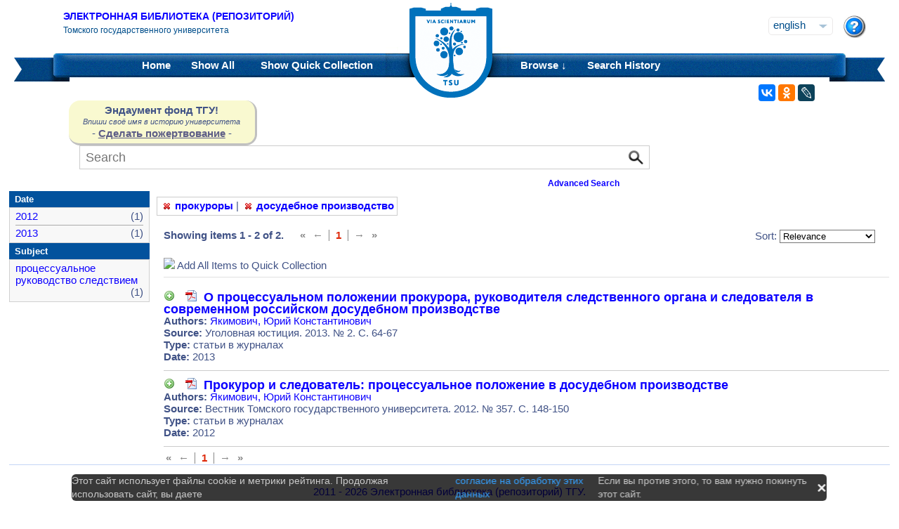

--- FILE ---
content_type: text/html;charset=UTF-8
request_url: https://vital.lib.tsu.ru/vital/access/manager/Repository?exact=sm_creator%3A%22%D0%AF%D0%BA%D0%B8%D0%BC%D0%BE%D0%B2%D0%B8%D1%87%2C+%D0%AE%D1%80%D0%B8%D0%B9+%D0%9A%D0%BE%D0%BD%D1%81%D1%82%D0%B0%D0%BD%D1%82%D0%B8%D0%BD%D0%BE%D0%B2%D0%B8%D1%87%22&f1=sm_subject%3A%22%D0%BF%D1%80%D0%BE%D0%BA%D1%83%D1%80%D0%BE%D1%80%D1%8B%22&f0=sm_subject%3A%22%D0%B4%D0%BE%D1%81%D1%83%D0%B4%D0%B5%D0%B1%D0%BD%D0%BE%D0%B5+%D0%BF%D1%80%D0%BE%D0%B8%D0%B7%D0%B2%D0%BE%D0%B4%D1%81%D1%82%D0%B2%D0%BE%22
body_size: 7578
content:




<!DOCTYPE html 
     PUBLIC "-//W3C//DTD XHTML 1.0 Transitional//EN"
     "http://www.w3.org/TR/xhtml1/DTD/xhtml1-transitional.dtd">

<html xmlns="http://www.w3.org/1999/xhtml" dir="ltr">
<head>
<meta http-equiv="content-type" content="text/html; charset=UTF-8"/>
<meta name="yandex-verification" content="964cbbd830221fb7" />
<meta name="robots" content="noindex,follow,noarchive" />
<meta name="description" content="List of Titles" />
<meta name="keywords" content="" />
<meta name="author" content="Томский государственный Университет" />
<meta name="publisher" content="Томский государственный Университет" />
<meta name="distribution" content="global" />
<meta name="language" content="ru" />
<meta name="revisit-after" content="5 days" />



<title>List of Titles | Tomsk state university Research library</title>

<link rel="alternate" type="application/rss+xml" title="RSS 2.0" href="/vital/access/services/Feed?solrServerQuery=fq%253Dsm_subject%253A%2522%25D0%25BF%25D1%2580%25D0%25BE%25D0%25BA%25D1%2583%25D1%2580%25D0%25BE%25D1%2580%25D1%258B%2522%2526fq%253Dsm_subject%253A%2522%25D0%25B4%25D0%25BE%25D1%2581%25D1%2583%25D0%25B4%25D0%25B5%25D0%25B1%25D0%25BD%25D0%25BE%25D0%25B5%2B%25D0%25BF%25D1%2580%25D0%25BE%25D0%25B8%25D0%25B7%25D0%25B2%25D0%25BE%25D0%25B4%25D1%2581%25D1%2582%25D0%25B2%25D0%25BE%2522%2526fq%253Dsm_creator%253A%2522%25D0%25AF%25D0%25BA%25D0%25B8%25D0%25BC%25D0%25BE%25D0%25B2%25D0%25B8%25D1%2587%252C%2B%25D0%25AE%25D1%2580%25D0%25B8%25D0%25B9%2B%25D0%259A%25D0%25BE%25D0%25BD%25D1%2581%25D1%2582%25D0%25B0%25D0%25BD%25D1%2582%25D0%25B8%25D0%25BD%25D0%25BE%25D0%25B2%25D0%25B8%25D1%2587%2522%2526fq%253DNOT%2B%2528ss_state%253AI%2BOR%2Bss_state%253AD%2529%2BAND%2Bsm_vitalSite%253A2%2BAND%2BNOT%2B%2528%2528bs_isCollection%253Atrue%2BOR%2Bbs_isCommunity%253Atrue%2529%2529%2BAND%2BNOT%2Bbs_isCModel%253Atrue%2BAND%2BNOT%2Bsm_contentmodel%253Avital%255C-system%255C%253AiconCM*%2BAND%2BNOT%2Bss_pid%253Asdep*%2BAND%2BNOT%2Bss_pid%253Asdef*%2BAND%2BNOT%2Bss_pid%253Afedora-system*%2526start%253D0%2526rows%253D15%2526facet%253Dtrue%2526facet.mincount%253D1%2526facet.sort%253Dcount%2526q%253Did%253A%255B*%2BTO%2B*%255D%2526qt%253Dstandard%2526facet.limit%253D20%2526facet.field%253Dsm_creator%2526facet.field%253Dsm_subject%2526facet.field%253Dsm_type%2526facet.field%253Dsm_date%2526sort%253Dscore%2Bdesc%252Css_dateNormalized%2Bdesc%252Csort_ss_title%2Basc" />



<link rel="shortcut icon" href="&#x2f;assets/interface/Images/favicon.ico" type="image/x-icon" />
<link rel="icon" href="&#x2f;assets/icons/favicon.png" type="image/png" />


<link rel="stylesheet" type="text/css" href="&#x2f;styles&#x2f;Default/menu.css?1"/>
<link rel="stylesheet" type="text/css" href="&#x2f;styles&#x2f;Default/style.css&#x3f;1"/>
<link rel="stylesheet" type="text/css" href="&#x2f;styles&#x2f;Default/jquery.css"/>
<link rel="stylesheet" type="text/css" href="&#x2f;styles&#x2f;Default/jquery-popup.css"/>
<link rel="stylesheet" type="text/css" href="&#x2f;styles&#x2f;Default/loading.css"/>
<link rel="stylesheet" type="text/css" href="&#x2f;assets/includes/FormCompletion/formcompletion.css"/>
<link rel="stylesheet" type="text/css" href="&#x2f;assets/interface/Default.css"/>
<link rel="stylesheet" type="text/css" href="&#x2f;assets/dropzone/dropzone.css"/>
<link rel="stylesheet" type="text/css" href="&#x2f;styles&#x2f;Default/jstree/style.css?25"/>
<link rel="stylesheet" type="text/css" href="&#x2f;styles&#x2f;Default/title.css?12"/>
<link rel="stylesheet" type="text/css" href="&#x2f;styles&#x2f;Default/library.css?29"/>
<link rel="stylesheet" type="text/css" href="&#x2f;styles&#x2f;Default/mime-sprite.css?4"/>
<link rel="stylesheet" type="text/css" href="&#x2f;styles&#x2f;Default/style.css&#x3f;1" media="print"/>
<link rel="stylesheet" type="text/css" href="&#x2f;styles&#x2f;Default/print.css" media="print"/>

<!--[if IE]>
<link rel="stylesheet" type="text/css" href="&#x2f;styles&#x2f;Default/style_ie.css"/>
<link rel="stylesheet" type="text/css" href="&#x2f;assets/includes/FormCompletion/formcompletion_ie.css"/>
</style>
<![endif]-->

  <!-- Silk Icons 1.3 <http://www.famfamfam.com/lab/icons/silk/> are licensed
       under the Creative Commons Attribution 2.5 License... -->

<script type="text/javascript" src="&#x2f;assets/scripts/calendarDateInput.js"></script>
<script type="text/javascript" src="&#x2f;assets/scripts/checkAll.js"></script>
<script type="text/javascript" src="&#x2f;assets/scripts/form.js"></script>
<script type="text/javascript" src="&#x2f;assets/scripts/listhandler.js"></script>
<script type="text/javascript" src="&#x2f;assets/scripts/reflection.js"></script>
<script type="text/javascript" src="&#x2f;assets/scripts/vital.js"></script>
<script type="text/javascript" src="&#x2f;assets/scripts/formReset.js"></script>
<script type="text/javascript" src="&#x2f;assets/scripts/combinedCheck.js"></script>
<script type="text/javascript" src="&#x2f;assets/scripts/emailValidator.js"></script>
<script type="text/javascript" src="&#x2f;assets/scripts/usernameValidator.js"></script>
<script type="text/javascript" src="&#x2f;assets/scripts/loading.js"></script>
<script type="text/javascript" src="&#x2f;assets/scripts/menu.js"></script>
<script type="text/javascript" src="&#x2f;assets/scripts/vitation.js"></script>
<script type="text/javascript" src="//ajax.googleapis.com/ajax/libs/jquery/1.11.1/jquery.min.js"></script>
<script>
if (!window.jQuery) {
    document.write('<script type="text/javascript" src="&#x2f;assets/scripts/META-INF/resources/webjars/jquery/1.11.1/jquery.min.js"><\/script>');
}
</script>
<script type="text/javascript" src="//ajax.googleapis.com/ajax/libs/jqueryui/1.10.4/jquery-ui.min.js"></script>
<script>
if (!window.jQuery) {
    document.write('<script type="text/javascript" src="&#x2f;assets/scripts/META-INF/resources/webjars/jquery-ui/1.10.4/ui/minified/jquery-ui.min.js"><\/script>');
}
</script>
<script type="text/javascript" src="&#x2f;assets/scripts/jquery.jstree.js"></script>
<script type="text/javascript" src="&#x2f;assets/scripts/jquery.cookie.js"></script>
<script type="text/javascript" src="&#x2f;assets/scripts/jquery.periodicalupdater.js"></script>
<script type="text/javascript" src="&#x2f;assets/scripts/jquery.updater.js"></script>
<script type="text/javascript" src="&#x2f;assets/scripts/ipv4Validator.js"></script>
<script type="text/javascript" src="&#x2f;assets/dropzone/dropzone.js"></script>
</head>

<!--<body dir="ltr">-->
<body>

<!-- Opening 'config/Header.vm' -->
<script src="/js/legacy.js"></script>
<a name="top"></a>
<div class="wrapper">
    <div class="header">
	<!--div style="width:10%;top:8px;position:relative;left:15px;">
	<a href="/vital/access/manager/Index" title="Начальная страница электронной библиотеки"><img src="/styles/Default/../images/logo1.jpg" style="height:60px;"></a>
	</div-->
	<div class="site_name" style="float:rightt">
	<a href="/">Электронная библиотека (репозиторий)</a>
	    <span>Томского государственного университета</span>
	</div>
	<form id="change_locale" method="post" action="/vital/access/manager/Repository">
    	<input type="hidden" name="$parameterSanitized" value=""/>
	<input id="locale" type="hidden" name="locale" value=''>

	<div id="block-locale-language" class="block block-locale">
	    <div class="block_content naked">
		<div class="languages">
		    		    <a href="#" id="lang_dropdown" onclick="localeA()">English</a>
		    <a href="javascript:changeLocale('ru-ru')" >Русский</a>
		    		</div>
	    </div>
	</div>
	<script type="text/javascript">
	function localeA() {
	    if ($('.languages').hasClass('active')) {
		$('.languages').removeClass('active');
	    } else {
		$('.languages').addClass('active');
	    }
	    return false;
	}
	function changeLocale(locale) {
	    $('#locale').val(locale);
	    $('#change_locale').submit();
	}
	</script>
	</form>
	<!--div class="locale" style="margin-top:19px;position:absolute;right:71px">
	    <form method="post" action="/vital/access/manager/Repository">
	    	    		    		<input type="hidden" name="exact" value="sm_creator:&quot;&#1071;&#1082;&#1080;&#1084;&#1086;&#1074;&#1080;&#1095;, &#1070;&#1088;&#1080;&#1081; &#1050;&#1086;&#1085;&#1089;&#1090;&#1072;&#1085;&#1090;&#1080;&#1085;&#1086;&#1074;&#1080;&#1095;&quot;"/>
			     		    		<input type="hidden" name="f1" value="sm_subject:&quot;&#1087;&#1088;&#1086;&#1082;&#1091;&#1088;&#1086;&#1088;&#1099;&quot;"/>
			     		    		<input type="hidden" name="f0" value="sm_subject:&quot;&#1076;&#1086;&#1089;&#1091;&#1076;&#1077;&#1073;&#1085;&#1086;&#1077; &#1087;&#1088;&#1086;&#1080;&#1079;&#1074;&#1086;&#1076;&#1089;&#1090;&#1074;&#1086;&quot;"/>
			     	    <select name="locale" class="locale" onchange="this.form.submit();">
		<option value="en-us" selected="selected">Eng </option>
		<option value="ru-ru" >Рус </option>
	    </select>
	    </form>
	</div-->
	<div style="position:absolute;right:27px;top:22px">
	    <a href="/vital/access/manager/Help?exact=sm_creator%3A%22%D0%AF%D0%BA%D0%B8%D0%BC%D0%BE%D0%B2%D0%B8%D1%87%2C+%D0%AE%D1%80%D0%B8%D0%B9+%D0%9A%D0%BE%D0%BD%D1%81%D1%82%D0%B0%D0%BD%D1%82%D0%B8%D0%BD%D0%BE%D0%B2%D0%B8%D1%87%22&amp;f1=sm_subject%3A%22%D0%BF%D1%80%D0%BE%D0%BA%D1%83%D1%80%D0%BE%D1%80%D1%8B%22&amp;f0=sm_subject%3A%22%D0%B4%D0%BE%D1%81%D1%83%D0%B4%D0%B5%D0%B1%D0%BD%D0%BE%D0%B5+%D0%BF%D1%80%D0%BE%D0%B8%D0%B7%D0%B2%D0%BE%D0%B4%D1%81%D1%82%D0%B2%D0%BE%22"><img src="/styles/Default/../images/help.png"></a>
	</div>
    </div>
    <div class="main_menu_decor_l"></div>
    <div class="main_menu_decor_r"></div>
    <div class="main_menu">
	<div class="logo"><a href="/vital/access/manager/Index" title="Начальная страница электронной библиотеки"></a></div>    
	<div class="main_menu_l">
	    <ul class="menu sf-js-enabled sf-arrows">
	    <li class="first leaf">
				<a href="/vital/access/manager/Index"><b>Home</b></a>
	    </li>
	    <li class="leaf">
				<a href="/vital/access/manager/Repository?f1=sm_subject%3A%22%D0%BF%D1%80%D0%BE%D0%BA%D1%83%D1%80%D0%BE%D1%80%D1%8B%22&amp;f0=sm_subject%3A%22%D0%B4%D0%BE%D1%81%D1%83%D0%B4%D0%B5%D0%B1%D0%BD%D0%BE%D0%B5+%D0%BF%D1%80%D0%BE%D0%B8%D0%B7%D0%B2%D0%BE%D0%B4%D1%81%D1%82%D0%B2%D0%BE%22">Show <b>All</b> 
    		<span id="indexing">&nbsp;</span></a>
			    </li>
	    <li class="last leaf">
		<a href="/vital/access/manager/QuickCollection?exact=sm_creator%3A%22%D0%AF%D0%BA%D0%B8%D0%BC%D0%BE%D0%B2%D0%B8%D1%87%2C+%D0%AE%D1%80%D0%B8%D0%B9+%D0%9A%D0%BE%D0%BD%D1%81%D1%82%D0%B0%D0%BD%D1%82%D0%B8%D0%BD%D0%BE%D0%B2%D0%B8%D1%87%22&amp;f1=sm_subject%3A%22%D0%BF%D1%80%D0%BE%D0%BA%D1%83%D1%80%D0%BE%D1%80%D1%8B%22&amp;f0=sm_subject%3A%22%D0%B4%D0%BE%D1%81%D1%83%D0%B4%D0%B5%D0%B1%D0%BD%D0%BE%D0%B5+%D0%BF%D1%80%D0%BE%D0%B8%D0%B7%D0%B2%D0%BE%D0%B4%D1%81%D1%82%D0%B2%D0%BE%22">Show <b>Quick Collection</b> <span id="quickCollection">&nbsp;</span></a>
	    </li>
	    </ul>
	    </div>
	<div class="main_menu_r">
	    <ul class="menu sf-js-enabled sf-arrows">
	    	    	    <li class="first leaf expanded">
		    		<b><a href="#" onmouseover="mopen('m2')" onmouseout="mclosetime()">Browse &#8595;</a></b>
		<div id="m2" onmouseover="mcancelclosetime()" onmouseout="mclosetime()" style="position:absolute;visibility:hidden; background-color:#02529d;z-index:31;text-align:left;margin-left:2px;padding-left:0;display:grid;font-size:11pt;">
				    <a href="/vital/access/manager/Communities?exact=sm_creator%3A%22%D0%AF%D0%BA%D0%B8%D0%BC%D0%BE%D0%B2%D0%B8%D1%87%2C+%D0%AE%D1%80%D0%B8%D0%B9+%D0%9A%D0%BE%D0%BD%D1%81%D1%82%D0%B0%D0%BD%D1%82%D0%B8%D0%BD%D0%BE%D0%B2%D0%B8%D1%87%22&amp;f1=sm_subject%3A%22%D0%BF%D1%80%D0%BE%D0%BA%D1%83%D1%80%D0%BE%D1%80%D1%8B%22&amp;f0=sm_subject%3A%22%D0%B4%D0%BE%D1%81%D1%83%D0%B4%D0%B5%D0%B1%D0%BD%D0%BE%D0%B5+%D0%BF%D1%80%D0%BE%D0%B8%D0%B7%D0%B2%D0%BE%D0%B4%D1%81%D1%82%D0%B2%D0%BE%22">Communities &amp; Collections</a>
						    <a href="/vital/access/manager/Browse/Title?f1=sm_subject%3A%22%D0%BF%D1%80%D0%BE%D0%BA%D1%83%D1%80%D0%BE%D1%80%D1%8B%22&amp;f0=sm_subject%3A%22%D0%B4%D0%BE%D1%81%D1%83%D0%B4%D0%B5%D0%B1%D0%BD%D0%BE%D0%B5+%D0%BF%D1%80%D0%BE%D0%B8%D0%B7%D0%B2%D0%BE%D0%B4%D1%81%D1%82%D0%B2%D0%BE%22">By Title</a>
						    <a href="/vital/access/manager/Browse/Creator?f1=sm_subject%3A%22%D0%BF%D1%80%D0%BE%D0%BA%D1%83%D1%80%D0%BE%D1%80%D1%8B%22&amp;f0=sm_subject%3A%22%D0%B4%D0%BE%D1%81%D1%83%D0%B4%D0%B5%D0%B1%D0%BD%D0%BE%D0%B5+%D0%BF%D1%80%D0%BE%D0%B8%D0%B7%D0%B2%D0%BE%D0%B4%D1%81%D1%82%D0%B2%D0%BE%22">By Creator</a>
						    <a href="/vital/access/manager/Browse/Subject?f1=sm_subject%3A%22%D0%BF%D1%80%D0%BE%D0%BA%D1%83%D1%80%D0%BE%D1%80%D1%8B%22&amp;f0=sm_subject%3A%22%D0%B4%D0%BE%D1%81%D1%83%D0%B4%D0%B5%D0%B1%D0%BD%D0%BE%D0%B5+%D0%BF%D1%80%D0%BE%D0%B8%D0%B7%D0%B2%D0%BE%D0%B4%D1%81%D1%82%D0%B2%D0%BE%22">By Subject</a>
						    <a href="/vital/access/manager/Browse/Date?f1=sm_subject%3A%22%D0%BF%D1%80%D0%BE%D0%BA%D1%83%D1%80%D0%BE%D1%80%D1%8B%22&amp;f0=sm_subject%3A%22%D0%B4%D0%BE%D1%81%D1%83%D0%B4%D0%B5%D0%B1%D0%BD%D0%BE%D0%B5+%D0%BF%D1%80%D0%BE%D0%B8%D0%B7%D0%B2%D0%BE%D0%B4%D1%81%D1%82%D0%B2%D0%BE%22">By Date</a>
						    <a href="/vital/access/manager/AdditionalResources?exact=sm_creator%3A%22%D0%AF%D0%BA%D0%B8%D0%BC%D0%BE%D0%B2%D0%B8%D1%87%2C+%D0%AE%D1%80%D0%B8%D0%B9+%D0%9A%D0%BE%D0%BD%D1%81%D1%82%D0%B0%D0%BD%D1%82%D0%B8%D0%BD%D0%BE%D0%B2%D0%B8%D1%87%22&amp;f1=sm_subject%3A%22%D0%BF%D1%80%D0%BE%D0%BA%D1%83%D1%80%D0%BE%D1%80%D1%8B%22&amp;f0=sm_subject%3A%22%D0%B4%D0%BE%D1%81%D1%83%D0%B4%D0%B5%D0%B1%D0%BD%D0%BE%D0%B5+%D0%BF%D1%80%D0%BE%D0%B8%D0%B7%D0%B2%D0%BE%D0%B4%D1%81%D1%82%D0%B2%D0%BE%22">Additional Resources</a>
				</div>
	    </li>	    
	    	    	    <li class="leaf">
		<b><a href="/vital/access/manager/SearchHistory">Search History</a></b>
	    </li>
	    <!--li class="last leaf">
		<b><a href="/vital/access/manager/ClearSession">Clear Session</a></b>
	    </li-->
	</ul>

        </div>
    </div>
</div>

<div id="container">



<!--div id="navigation1">
<div style="clear:both">
<ul id="sddm1" style="float:left">

<li><a href="/vital/access/manager/Index"><b>Home</b></a></li>

<li><a href="/vital/access/manager/Repository">Show <b>All</b> 
    <span id="indexing">&nbsp;</span></a>
</li>

<li>
    <a href="/vital/access/manager/QuickCollection">Show <b>Quick Collection</b> <span id="quickCollection">&nbsp;</span></a>
</li>

        <li><b><a href="#" onmouseover="mopen('m2')" onmouseout="mclosetime()">Highlights &#8595;</a></b>
	<div id="m2" onmouseover="mcancelclosetime()" onmouseout="mclosetime()">
	    	    	    		<a href="/vital/access/manager/statistics/Index/50">Most Accessed Items</a>
	    	    		<a href="/vital/access/manager/statistics/Group/50/Creator">Most Accessed Authors</a>
	    	    		<a href="/vital/access/manager/statistics/LatestAdditions">Recent Additions</a>
	    	</div>
    </li>
    
    <li>
	<b>
	    <a href="#" onmouseover="mopen('m1')" onmouseout="mclosetime()">Browse &#8595;</a>
	</b>
	<div id="m1" onmouseover="mcancelclosetime()" onmouseout="mclosetime()">
		    <a href="/vital/access/manager/Communities">Communities &amp; Collections</a>
			    <a href="/vital/access/manager/Browse/Title">By Title</a>
			    <a href="/vital/access/manager/Browse/Creator">By Creator</a>
			    <a href="/vital/access/manager/Browse/Subject">By Subject</a>
			    <a href="/vital/access/manager/Browse/Date">By Date</a>
			    <a href="/vital/access/manager/AdditionalResources">Additional Resources</a>
		</div>
    </li>
<li></li>

<li>
<b><a href="/vital/access/manager/SearchHistory">Search History</a></b>
</li>

<li>
<b><a href="/vital/access/manager/ClearSession">Clear Session</a></b>
</li>

<li>
<b><a href="/vital/access/manager/Help">Help</a><span>&nbsp;</span></b>
</li>

</ul>

<div style="clear:both;display:block"></div>
</div>
</div-->

<center>
<script type="text/javascript">
    jQuery(document).ready(function(){
	jQuery('#search-form').submit(function(e) {
	    var st=$(":radio[name=search_type]").filter(":checked").val();
	    switch (st) {
		case '2':
		    $(this).append("<input type='hidden' name='source' value='Advenced'><input type='hidden' name='field1' value='search_creator'><input type='hidden' name='query1' value='"+$('#search_input').val()+"'>");
		    $(this.query).remove();
		    $(this.queryType).remove();
		    break;
		case '3':
		    $(this).append("<input type='hidden' name='source' value='Advenced'><input type='hidden' name='field1' value='title'><input type='hidden' name='query1' value='"+$('#search_input').val()+"'>");
		    $(this.query).remove();
		    $(this.queryType).remove();	
		    break;
	    }
	    //$(this.search_type).remove();
	});

	$(function() {
	    $(window).scroll(function() {
		if($(this).scrollTop() != 0) {
		    $('#toTop').fadeIn();
		} else {
		    $('#toTop').fadeOut();
		}
	    });
	    $('#toTop').click(function() { 
		$('body,html').animate({scrollTop:0},800);
	    }); 
	});
    });
</script>

<div id="navigation3">
    <div class="wotd" style="float:left;margin-top:-14px;margin-left:85px;padding-top:5px;padding-bottom:5px;width:265px;background:#f9f9d0;">
    <span style="font-size:15px;"><b>Эндаумент фонд ТГУ!</b></span><br>
    <span style="font-size:11px;"><i>Впиши своё имя в историю университета</i></span><br>
    <!--a style="color:#fff;background-color:#555EA8;padding-left:5px;padding-right:5px;padding-bottom:2px;border-radius:5px;" href="https://fond.tsu.ru/?page_id=274">Сделать пожертвование</a-->
    - <a style="text-decoration: underline;" href="https://fond.tsu.ru/?page_id=274" onclick=counter_ef()>Сделать пожертвование</a> -
<script>
function counter_ef() {
    jQuery.ajax("/cgi-bin/counter.cgi");
}
</script>
    </div>
<div style="float:left;margin-left:100px;">
    			    <form id="search-form" method="get" action="/vital/access/manager/Repository"">
	
	
        <ul id="sddmLower">

    	<li class="first">
			    <input class="text" type="text" name="query" id="search_input" value=""  placeholder="Search"/>
	    <input type="hidden" name="queryType" value="vitalDismax"/>
	
	    <!--input class="button" type="submit" value="Search"/-->
	    <input src="/img/search.png" type="image" style="vertical-align: bottom; padding: 0;height:28px;position:absolute;top:3px;right:6px;"/>
	</li>
    
    	<li style="font-size: 80%;text-align:right;padding-right:40px;padding-top:8px;">
	    <table width="100%">
		<tr><td align="left">&nbsp;&nbsp;
                	    <td width="50%">
	    <a href="/vital/access/manager/Advanced"><b>Advanced Search</b></a>
	    </table>
	</li>
    
    
    </ul>

    	</form>
    </div>
</div>


</center>


<div id="layout_container">

<div id="layout">
    <div class="filters clearcomplete" style="margin-left:210px;">
    	<a href="/vital/access/manager/Repository?exact=sm_creator%3A%22%D0%AF%D0%BA%D0%B8%D0%BC%D0%BE%D0%B2%D0%B8%D1%87%2C+%D0%AE%D1%80%D0%B8%D0%B9+%D0%9A%D0%BE%D0%BD%D1%81%D1%82%D0%B0%D0%BD%D1%82%D0%B8%D0%BD%D0%BE%D0%B2%D0%B8%D1%87%22&amp;f0=sm_subject%3A%22%D0%B4%D0%BE%D1%81%D1%83%D0%B4%D0%B5%D0%B1%D0%BD%D0%BE%D0%B5+%D0%BF%D1%80%D0%BE%D0%B8%D0%B7%D0%B2%D0%BE%D0%B4%D1%81%D1%82%D0%B2%D0%BE%22"><span class="filter">прокуроры</span></a>   |      	<a href="/vital/access/manager/Repository?exact=sm_creator%3A%22%D0%AF%D0%BA%D0%B8%D0%BC%D0%BE%D0%B2%D0%B8%D1%87%2C+%D0%AE%D1%80%D0%B8%D0%B9+%D0%9A%D0%BE%D0%BD%D1%81%D1%82%D0%B0%D0%BD%D1%82%D0%B8%D0%BD%D0%BE%D0%B2%D0%B8%D1%87%22&amp;f1=sm_subject%3A%22%D0%BF%D1%80%D0%BE%D0%BA%D1%83%D1%80%D0%BE%D1%80%D1%8B%22"><span class="filter">досудебное производство</span></a>         </div>

    <div id="layout_content">
<!-- Closing 'config/Header.vm' -->



    
<!-- ///////////////////////////////////////////////////////////////////// -->
<!-- // Start of content. //////////////////////////////////////////////// -->











    	<p class="quick_collection">Add to Quick Collection &nbsp;
        	<a href="/vital/access/services/QuickCollectionBatch?resultQuery=">All 2 Results</a><!-- | <a href="">None</a>--></p>
        
<div style="padding-bottom:40px;padding-top:10px;">
<div style="float:left;padding-right:20px;">
    <b>Showing items 1 - 2 of 2.</b>
</div>
<div style="float:left;">
       <ul class="search_navigation top">
      <li class="disabled first" title="First">&laquo;</li>
      <li class="disabled right_bounded" title="Previous">&larr;</li>


   
         <li class="emphasis">1</li>
      
      <li class="disabled left_bounded" title="Next">&rarr;</li>
      <li class="disabled" title="Last">&raquo;</li>
   </ul>
</div>




<div style="float:right;margin-right:20px;">
    <form method="get" name="sort">

                                        <input type="hidden" name="exact" value="sm_creator:&quot;&#1071;&#1082;&#1080;&#1084;&#1086;&#1074;&#1080;&#1095;, &#1070;&#1088;&#1080;&#1081; &#1050;&#1086;&#1085;&#1089;&#1090;&#1072;&#1085;&#1090;&#1080;&#1085;&#1086;&#1074;&#1080;&#1095;&quot;"/>
                                                                <input type="hidden" name="f1" value="sm_subject:&quot;&#1087;&#1088;&#1086;&#1082;&#1091;&#1088;&#1086;&#1088;&#1099;&quot;"/>
                                                                <input type="hidden" name="f0" value="sm_subject:&quot;&#1076;&#1086;&#1089;&#1091;&#1076;&#1077;&#1073;&#1085;&#1086;&#1077; &#1087;&#1088;&#1086;&#1080;&#1079;&#1074;&#1086;&#1076;&#1089;&#1090;&#1074;&#1086;&quot;"/>
                            
    Sort:
    <select name="sort" onchange="this.form.submit();">
	<option value="" >Relevance</option>
	<option value="sort_ss_title/" >Title Ascending</option>
	<option value="sort_ss_title\" >Title Descending</option>
	<option value="sort_ss_sm_creator/" >Creator Ascending</option>
	<option value="sort_ss_sm_creator\" >Creator Descending</option>
	<option value="ss_dateNormalized/" >Date Ascending</option>
	<option value="ss_dateNormalized\" >Date Descending</option>
	<!--option value="bs_metadata.fulltext/" >Full Text Ascending</option>
	<option value="bs_metadata.fulltext\" >Full Text Descending</option>
	<option value="bs_metadata.peerreviewed/" >Reviewed Ascending</option>
	<option value="bs_metadata.peerreviewed\" >Reviewed Descending</option-->
    </select>
    </form>
</div>
</div>

<div class="resultList">

<div style="clear:both;">
<img id="toggleQuickCollection" src="/assets/icons/add.png" onclick="toggleAllQuickCollection(true, 'Remove All Items from Quick Collection', '/assets/icons/cart_delete.png')"/>&nbsp;<span id="toggleQCText">Add All Items to Quick Collection</span>
<hr />
</div>

<div class="searchResult">
    <div class="searchResultInfo">
                        <div class="title">
                      <img id="quickCollection0" src="/vital/access/services/QuickCollection/vtls:000470375?icon=" class="quickCollection" onclick="toggleMembership(this)" alt="Add"/>&nbsp;
                      		    		    		    		    		    		    		    				    			<a href="/vital/access/services/Download/vtls:000470375/SOURCE1?view=true" title="Read: &#1054; &#1087;&#1088;&#1086;&#1094;&#1077;&#1089;&#1089;&#1091;&#1072;&#1083;&#1100;&#1085;&#1086;&#1084; &#1087;&#1086;&#1083;&#1086;&#1078;&#1077;&#1085;&#1080;&#1080; &#1087;&#1088;&#1086;&#1082;&#1091;&#1088;&#1086;&#1088;&#1072;, &#1088;&#1091;&#1082;&#1086;&#1074;&#1086;&#1076;&#1080;&#1090;&#1077;&#1083;&#1103; &#1089;&#1083;&#1077;&#1076;&#1089;&#1090;&#1074;&#1077;&#1085;&#1085;&#1086;&#1075;&#1086; &#1086;&#1088;&#1075;&#1072;&#1085;&#1072; &#1080; &#1089;&#1083;&#1077;&#1076;&#1086;&#1074;&#1072;&#1090;&#1077;&#1083;&#1103; &#1074; &#1089;&#1086;&#1074;&#1088;&#1077;&#1084;&#1077;&#1085;&#1085;&#1086;&#1084; &#1088;&#1086;&#1089;&#1089;&#1080;&#1081;&#1089;&#1082;&#1086;&#1084; &#1076;&#1086;&#1089;&#1091;&#1076;&#1077;&#1073;&#1085;&#1086;&#1084; &#1087;&#1088;&#1086;&#1080;&#1079;&#1074;&#1086;&#1076;&#1089;&#1090;&#1074;&#1077;" type="application/pdf"><span class="application_pdf"></span></a>
		    				
	    		    	          &nbsp;<a href="/vital/access/manager/Repository/vtls:000470375">О процессуальном положении прокурора, руководителя следственного органа и следователя в современном российском досудебном производстве</a>
        </div>


<div class="info">
<strong>Authors:</strong>
 <a href="/vital/access/manager/Repository?f0=sm_creator%3A%22%D0%AF%D0%BA%D0%B8%D0%BC%D0%BE%D0%B2%D0%B8%D1%87%2C+%D0%AE%D1%80%D0%B8%D0%B9+%D0%9A%D0%BE%D0%BD%D1%81%D1%82%D0%B0%D0%BD%D1%82%D0%B8%D0%BD%D0%BE%D0%B2%D0%B8%D1%87%22">&#1071;&#1082;&#1080;&#1084;&#1086;&#1074;&#1080;&#1095;, &#1070;&#1088;&#1080;&#1081; &#1050;&#1086;&#1085;&#1089;&#1090;&#1072;&#1085;&#1090;&#1080;&#1085;&#1086;&#1074;&#1080;&#1095;</a>  </div>





		    <div class="info">
		<strong>Source:</strong> Уголовная юстиция. 2013. № 2. С. 64-67<br>
	    </div>
	
                  <div class="info">
            <strong>Type:</strong> статьи в журналах
          </div>
        

                  <div class="info">
            <strong>Date:</strong> 2013
          </div>
        

        




</div>



</div>
<div class="searchResult">
    <div class="searchResultInfo">
                        <div class="title">
                      <img id="quickCollection1" src="/vital/access/services/QuickCollection/vtls:000429231?icon=" class="quickCollection" onclick="toggleMembership(this)" alt="Add"/>&nbsp;
                      		    		    		    		    		    		    		    				    			<a href="/vital/access/services/Download/vtls:000429231/SOURCE1?view=true" title="Read: &#1055;&#1088;&#1086;&#1082;&#1091;&#1088;&#1086;&#1088; &#1080; &#1089;&#1083;&#1077;&#1076;&#1086;&#1074;&#1072;&#1090;&#1077;&#1083;&#1100;: &#1087;&#1088;&#1086;&#1094;&#1077;&#1089;&#1089;&#1091;&#1072;&#1083;&#1100;&#1085;&#1086;&#1077; &#1087;&#1086;&#1083;&#1086;&#1078;&#1077;&#1085;&#1080;&#1077; &#1074; &#1076;&#1086;&#1089;&#1091;&#1076;&#1077;&#1073;&#1085;&#1086;&#1084; &#1087;&#1088;&#1086;&#1080;&#1079;&#1074;&#1086;&#1076;&#1089;&#1090;&#1074;&#1077;" type="application/pdf"><span class="application_pdf"></span></a>
		    				
	    		    	          &nbsp;<a href="/vital/access/manager/Repository/vtls:000429231">Прокурор и следователь: процессуальное положение в досудебном производстве</a>
        </div>


<div class="info">
<strong>Authors:</strong>
 <a href="/vital/access/manager/Repository?f0=sm_creator%3A%22%D0%AF%D0%BA%D0%B8%D0%BC%D0%BE%D0%B2%D0%B8%D1%87%2C+%D0%AE%D1%80%D0%B8%D0%B9+%D0%9A%D0%BE%D0%BD%D1%81%D1%82%D0%B0%D0%BD%D1%82%D0%B8%D0%BD%D0%BE%D0%B2%D0%B8%D1%87%22">&#1071;&#1082;&#1080;&#1084;&#1086;&#1074;&#1080;&#1095;, &#1070;&#1088;&#1080;&#1081; &#1050;&#1086;&#1085;&#1089;&#1090;&#1072;&#1085;&#1090;&#1080;&#1085;&#1086;&#1074;&#1080;&#1095;</a>  </div>





		    <div class="info">
		<strong>Source:</strong> Вестник Томского государственного университета. 2012. № 357. С. 148-150<br>
	    </div>
	
                  <div class="info">
            <strong>Type:</strong> статьи в журналах
          </div>
        

                  <div class="info">
            <strong>Date:</strong> 2012
          </div>
        

        




</div>



</div>

</div>

   <ul class="search_navigation bottom">
      <li class="disabled first" title="First">&laquo;</li>
      <li class="disabled right_bounded" title="Previous">&larr;</li>


   
         <li class="emphasis">1</li>
      
      <li class="disabled left_bounded" title="Next">&rarr;</li>
      <li class="disabled" title="Last">&raquo;</li>
   </ul>





<script src="//yastatic.net/es5-shims/0.0.2/es5-shims.min.js"></script>
<script src="//yastatic.net/share2/share.js"></script>
<div class="ya-share2" style="position:absolute;right:120px;top:120px;" data-services="vkontakte,odnoklassniki,gplus,lj"></div>
<!-- Opening 'config/Footer.vm' -->



</div>
</div>

<div id="layout_sidebar">

        		
				

			<div class="group">
	    <h3 class="first">Date</h3>
	    <ul class="numeric">
	    				    <li  class="first" >
						    <a href="/vital/access/manager/Repository?exact=sm_creator%3A%22%D0%AF%D0%BA%D0%B8%D0%BC%D0%BE%D0%B2%D0%B8%D1%87%2C+%D0%AE%D1%80%D0%B8%D0%B9+%D0%9A%D0%BE%D0%BD%D1%81%D1%82%D0%B0%D0%BD%D1%82%D0%B8%D0%BD%D0%BE%D0%B2%D0%B8%D1%87%22&amp;f1=sm_subject%3A%22%D0%BF%D1%80%D0%BE%D0%BA%D1%83%D1%80%D0%BE%D1%80%D1%8B%22&amp;f0=sm_subject%3A%22%D0%B4%D0%BE%D1%81%D1%83%D0%B4%D0%B5%D0%B1%D0%BD%D0%BE%D0%B5+%D0%BF%D1%80%D0%BE%D0%B8%D0%B7%D0%B2%D0%BE%D0%B4%D1%81%D1%82%D0%B2%D0%BE%22&amp;f2=sm_date%3A%222012%22">2012</a> (1)
		
		    </li>

	    				    <li >
						    <a href="/vital/access/manager/Repository?exact=sm_creator%3A%22%D0%AF%D0%BA%D0%B8%D0%BC%D0%BE%D0%B2%D0%B8%D1%87%2C+%D0%AE%D1%80%D0%B8%D0%B9+%D0%9A%D0%BE%D0%BD%D1%81%D1%82%D0%B0%D0%BD%D1%82%D0%B8%D0%BD%D0%BE%D0%B2%D0%B8%D1%87%22&amp;f1=sm_subject%3A%22%D0%BF%D1%80%D0%BE%D0%BA%D1%83%D1%80%D0%BE%D1%80%D1%8B%22&amp;f0=sm_subject%3A%22%D0%B4%D0%BE%D1%81%D1%83%D0%B4%D0%B5%D0%B1%D0%BD%D0%BE%D0%B5+%D0%BF%D1%80%D0%BE%D0%B8%D0%B7%D0%B2%D0%BE%D0%B4%D1%81%D1%82%D0%B2%D0%BE%22&amp;f2=sm_date%3A%222013%22">2013</a> (1)
		
		    </li>

	    	    
	
	    </ul>
	</div>

        		
				

			<div class="group">
	    <h3 class="first">Subject</h3>
	    <ul class="numeric">
	    				    <li  class="first" >
						    <a href="/vital/access/manager/Repository?exact=sm_creator%3A%22%D0%AF%D0%BA%D0%B8%D0%BC%D0%BE%D0%B2%D0%B8%D1%87%2C+%D0%AE%D1%80%D0%B8%D0%B9+%D0%9A%D0%BE%D0%BD%D1%81%D1%82%D0%B0%D0%BD%D1%82%D0%B8%D0%BD%D0%BE%D0%B2%D0%B8%D1%87%22&amp;f1=sm_subject%3A%22%D0%BF%D1%80%D0%BE%D0%BA%D1%83%D1%80%D0%BE%D1%80%D1%8B%22&amp;f0=sm_subject%3A%22%D0%B4%D0%BE%D1%81%D1%83%D0%B4%D0%B5%D0%B1%D0%BD%D0%BE%D0%B5+%D0%BF%D1%80%D0%BE%D0%B8%D0%B7%D0%B2%D0%BE%D0%B4%D1%81%D1%82%D0%B2%D0%BE%22&amp;f2=sm_subject%3A%22%D0%BF%D1%80%D0%BE%D1%86%D0%B5%D1%81%D1%81%D1%83%D0%B0%D0%BB%D1%8C%D0%BD%D0%BE%D0%B5+%D1%80%D1%83%D0%BA%D0%BE%D0%B2%D0%BE%D0%B4%D1%81%D1%82%D0%B2%D0%BE+%D1%81%D0%BB%D0%B5%D0%B4%D1%81%D1%82%D0%B2%D0%B8%D0%B5%D0%BC%22">&#1087;&#1088;&#1086;&#1094;&#1077;&#1089;&#1089;&#1091;&#1072;&#1083;&#1100;&#1085;&#1086;&#1077; &#1088;&#1091;&#1082;&#1086;&#1074;&#1086;&#1076;&#1089;&#1090;&#1074;&#1086; &#1089;&#1083;&#1077;&#1076;&#1089;&#1090;&#1074;&#1080;&#1077;&#1084;</a> (1)
		
		    </li>

	    	    
	
	    </ul>
	</div>

        
</div>



<!-- Yandex.Metrika counter -->
<script type="text/javascript" >
   (function(m,e,t,r,i,k,a){m[i]=m[i]||function(){(m[i].a=m[i].a||[]).push(arguments)};
   m[i].l=1*new Date();k=e.createElement(t),a=e.getElementsByTagName(t)[0],k.async=1,k.src=r,a.parentNode.insertBefore(k,a)})
   (window, document, "script", "https://mc.yandex.ru/metrika/tag.js", "ym");

   ym(28054557, "init", {
        clickmap:true,
        trackLinks:true,
        accurateTrackBounce:true,
        webvisor:true
   });
</script>
<noscript><div><img src="https://mc.yandex.ru/watch/28054557" style="position:absolute; left:-9999px;" alt="" /></div></noscript>
<!-- /Yandex.Metrika counter -->


<div id="footer">

<span class="validation"><p align="center"><a href="/vital/access/manager/Smy" >2011 - 2026  Электронная библиотека (репозиторий) ТГУ. </a><br><br>
<a href="http://tsu.ru">ТГУ</a> | <a href="http://lib.tsu.ru">Научная библиотека</a> | <a href="https://koha.lib.tsu.ru">Электронный каталог</a><br><br>
<a href="/vital/access/manager/Svidetelstvo">Свидетельства о регистрации</a> |

</span>

<span class="static_links">
<a href="/vital/access/manager/Copyright?f0=sm_creator%3A%22%D0%AF%D0%BA%D0%B8%D0%BC%D0%BE%D0%B2%D0%B8%D1%87%2C+%D0%AE%D1%80%D0%B8%D0%B9+%D0%9A%D0%BE%D0%BD%D1%81%D1%82%D0%B0%D0%BD%D1%82%D0%B8%D0%BD%D0%BE%D0%B2%D0%B8%D1%87%22">Copyright</a> |
<a href="/vital/access/manager/Contact?f0=sm_creator%3A%22%D0%AF%D0%BA%D0%B8%D0%BC%D0%BE%D0%B2%D0%B8%D1%87%2C+%D0%AE%D1%80%D0%B8%D0%B9+%D0%9A%D0%BE%D0%BD%D1%81%D1%82%D0%B0%D0%BD%D1%82%D0%B8%D0%BD%D0%BE%D0%B2%D0%B8%D1%87%22">Contact</a> |
<a href="/vital/access/manager/About?f0=sm_creator%3A%22%D0%AF%D0%BA%D0%B8%D0%BC%D0%BE%D0%B2%D0%B8%D1%87%2C+%D0%AE%D1%80%D0%B8%D0%B9+%D0%9A%D0%BE%D0%BD%D1%81%D1%82%D0%B0%D0%BD%D1%82%D0%B8%D0%BD%D0%BE%D0%B2%D0%B8%D1%87%22">Описание Электронной библиотеки ТГУ</a> |
<a href="#top">Back To Top</a>
</span><br>
<a href="http://www.vtls.com/"><img src="/assets/badges/vital.png" alt="Powered by VITAL"/></a>
</div>




</div>

</div>
<DIV ID = "toTop" >^</ DIV >
<!--button class="l-flatslide-control l-flatslide-scrolltop" title="Вернуться наверх" > 
<svg xml:base="https://vital.lib.tsu.ru" xmlns="http://www.w3.org/2000/svg" class="svgicon flaticon flaticon--arrow-up" width="16" height="16">
    <use xlink:href="#flaticon--arrow-up"/>
</svg>
 </button-->
<!--svg xmlns="http://www.w3.org/2000/svg" style="display: none;">
<symbol id="flaticon--arrow-up" viewBox="0 0 30 43.168"><path d="M17.143,7.882v35.286h-4.286V7.882L3,17.634L0,14.7L14.143,0.755L15,0l0.857,0.755L30,14.7l-3,2.935L17.143,7.882L17.143,7.882z"></path></symbol>
</svg-->

<!-- Closing 'config/Footer.vm' -->

<!-- // End of content. ////////////////////////////////////////////////// -->
<!-- ///////////////////////////////////////////////////////////////////// -->
<script type="text/javascript">
<!--
var serviceURL = "/sdk/manager/Index";
triggerUpdate();
jQuery.PeriodicalUpdater(serviceURL, 
  {
    method: "get",
    type: "text",
    data: "key=NumberOfObjects&key=NumberOfCartItems&key=NumberOfAuthorityCartItems",
    minTimeout: 60000,
    maxTimeout: 60000,
    maxCalls: 0,
    autoStop: 0
  },
  function(data){
    handleUpdate(data);
  }
);

function triggerUpdate()
{
   jQuery.ajax({
     url: serviceURL,
     method: "post",
     data: "key=NumberOfObjects&key=NumberOfCartItems&key=NumberOfAuthorityCartItems", 
     dataType: "text",
     success: function(data){
       handleUpdate(data);
       }
   });
}

//-->
</script>
</body>
</html>
